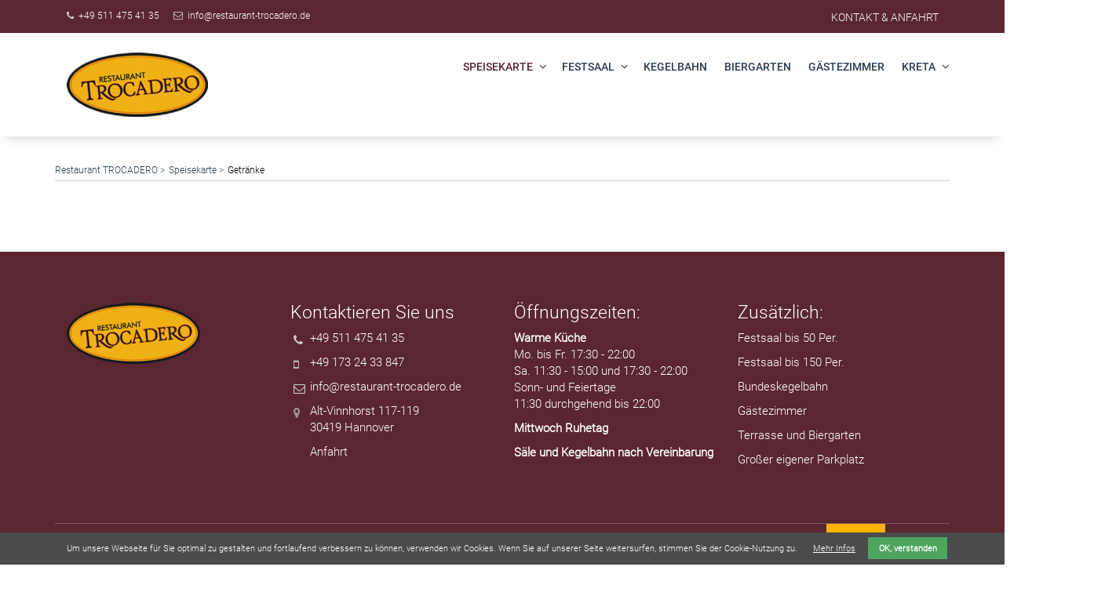

--- FILE ---
content_type: text/html; charset=utf-8
request_url: http://restaurant-trocadero.de/getraenke.html
body_size: 4080
content:
<!DOCTYPE html>
<html lang="de">
<head>

      <meta charset="utf-8">
    <title>Getränke - Restaurant TROCADERO</title>
    <base href="http://restaurant-trocadero.de/">

          <meta name="robots" content="index,follow">
      <meta name="description" content="">
      <meta name="generator" content="Contao Open Source CMS">
    
    <meta name="viewport" content="width=device-width,initial-scale=1.0">
        <link rel="stylesheet" href="system/modules/cookiebar/assets/dist/cookiebar.min.css?v=d1a4bae2"><link rel="stylesheet" href="assets/css/colorbox.min.css,tablesorter.min.css,swipe.min.css,bootstrap.css...-93812399.css">        <script src="assets/js/jquery.min.js-0297029e.js"></script>  
</head>
<body id="top" itemscope itemtype="http://schema.org/WebPage">

      
    <div id="wrapper">

                        <header id="header">
            <div class="inside">
              
<div class="bangb1">
	<div class="topbartop">
		<div class="container">
			<div class="row"><div class="mod_article topbartop block" id="article-276">
<div class="container"><div class="row"><div class="col-lg-12">
  
  
<div class="ce_text col-lg-4 col-sm-6 col-xs-12 contact-top first block">

    

      <p><em class="fa fa-phone fa-1x">&nbsp;</em> +49 511 475 41 35 &nbsp;&nbsp;&nbsp;&nbsp; <em class="fa fa-envelope-o fa-1x">&nbsp;</em> <a href="&#109;&#97;&#105;&#108;&#116;&#111;&#58;&#105;&#110;&#102;&#111;&#x40;&#114;&#101;&#115;&#116;&#97;&#x75;&#114;&#97;&#x6E;&#116;&#45;&#x74;&#114;&#111;&#x63;&#x61;&#x64;&#101;&#x72;&#111;&#46;&#x64;&#x65;">&#105;&#110;&#102;&#111;&#x40;&#114;&#101;&#115;&#116;&#97;&#x75;&#114;&#97;&#x6E;&#116;&#45;&#x74;&#114;&#111;&#x63;&#x61;&#x64;&#101;&#x72;&#111;&#46;&#x64;&#x65;</a></p>  
  
  
</div>

<p><a class="btn btn-top text-center animated a-zi zoomIn pull-right" href="kontakt.html">Kontakt & Anfahrt</a></p>
  
</div>
</div>
</div>
</div></div>
		</div>
	</div>
</div>
<div class="bangb1">
	<div class="topbar">
		<div class="container">
			<div class="row"><div class="mod_article block" id="article-152">
<div class="container"><div class="row"><div class="col-lg-12">
  
  
<div class="ce_image logo col-lg-3 col-sm-3 col-xs-10 first block">

  
  <figure class="image_container" style="margin-top:0;margin-bottom:0;">

          <a href="">
    
    <img class="img-responsive" src="assets/images/d/logo-914356c9.png" width="180" height="82" alt="">


    
          </a>
    

  </figure>

</div>

<!-- indexer::stop -->
<nav class="mod_navigation mainnavi block" itemscope itemtype="http://schema.org/SiteNavigationElement">

  
  <a href="getraenke.html#skipNavigation109" class="invisible">Navigation überspringen</a>

  
<ul class="level_1">
            <li class="submenu trail first"><a href="speisekarte.html" title="Speisekarte" class="submenu trail first" aria-haspopup="true" itemprop="url"><span itemprop="name">Speisekarte</span></a>
<ul class="level_2">
            <li class="sibling first"><a href="Vorspeisen.html" title="Vorspeisen" class="sibling first" itemprop="url"><span itemprop="name">Vorspeisen</span></a></li>
                <li class="sibling"><a href="Salate_und_Extras.html" title="Salate &amp; Extras" class="sibling" itemprop="url"><span itemprop="name">Salate & Extras</span></a></li>
                <li class="sibling"><a href="Hausgemachte_Pasta.html" title="Hausgemachte Pasta" class="sibling" itemprop="url"><span itemprop="name">Hausgemachte Pasta</span></a></li>
                <li class="sibling"><a href="Pf%C3%A4nnchengerichte.html" title="Kindergerichte" class="sibling" itemprop="url"><span itemprop="name">Pfännchengerichte</span></a></li>
                <li class="sibling"><a href="Schnitzel.html" title="Schnitzel" class="sibling" itemprop="url"><span itemprop="name">Schnitzel</span></a></li>
                <li class="sibling"><a href="Steaks.html" title="Steaks" class="sibling" itemprop="url"><span itemprop="name">Steaks</span></a></li>
                <li class="sibling"><a href="Fisch.html" title="Fisch" class="sibling" itemprop="url"><span itemprop="name">Fisch</span></a></li>
                <li class="sibling"><a href="Vom_Grill.html" title="Vom Grill" class="sibling" itemprop="url"><span itemprop="name">Vom Grill</span></a></li>
                <li class="active last"><strong class="active last" itemprop="name">Getränke</strong></li>
      </ul>
</li>
                <li class="submenu"><a href="festsaal.html" title="Festsaal" class="submenu" aria-haspopup="true" itemprop="url"><span itemprop="name">Festsaal</span></a>
<ul class="level_2">
            <li class="first"><a href="Festsaal_gross.html" title="Festsaal groß" class="first" itemprop="url"><span itemprop="name">Festsaal groß</span></a></li>
                <li class="last"><a href="Festsaal-klein.html" title="Festsaal klein" class="last" itemprop="url"><span itemprop="name">Festsaal klein</span></a></li>
      </ul>
</li>
                <li><a href="Kegelnahn.html" title="Kegelbahn &amp; kleiner Festsaal" itemprop="url"><span itemprop="name">Kegelbahn</span></a></li>
                <li><a href="biergarten.html" title="Trocaderos Biergarten" itemprop="url"><span itemprop="name">Biergarten</span></a></li>
                <li><a href="Gaestezimmer.html" title="Gästezimmer" itemprop="url"><span itemprop="name">Gästezimmer</span></a></li>
                <li class="submenu last"><a href="kreta.html" title="Kreta - Griechenland" class="submenu last" aria-haspopup="true" itemprop="url"><span itemprop="name">Kreta</span></a>
<ul class="level_2">
            <li class="first"><a href="achlia-beach-villa.html" title="Achlia Beach Villa" class="first" itemprop="url"><span itemprop="name">Achlia Beach Villa</span></a></li>
                <li><a href="achlia-beach-villa2.html" title="Achlia Beach Villa 2" itemprop="url"><span itemprop="name">Achlia Beach Villa 2</span></a></li>
                <li class="last"><a href="Makry-Gialos.html" title="Makry Gialos" class="last" itemprop="url"><span itemprop="name">Makry Gialos</span></a></li>
      </ul>
</li>
      </ul>

  <a id="skipNavigation109" class="invisible">&nbsp;</a>

</nav>
<!-- indexer::continue -->

<div class="button-menu"><em class="fa fa-navicon">&nbsp;</em></div>
<div class="overlay-menu">
			<div class="button-menu"><em class="fa fa-times">&nbsp;</em></div>
<div class="container">
<!-- indexer::stop -->
<nav class="mod_navigation mobilenavi block" itemscope itemtype="http://schema.org/SiteNavigationElement">

  
  <a href="getraenke.html#skipNavigation109" class="invisible">Navigation überspringen</a>

  
<ul class="level_1">
            <li class="submenu trail first"><a href="speisekarte.html" title="Speisekarte" class="submenu trail first" aria-haspopup="true" itemprop="url"><span itemprop="name">Speisekarte</span></a>
<ul class="level_2">
            <li class="sibling first"><a href="Vorspeisen.html" title="Vorspeisen" class="sibling first" itemprop="url"><span itemprop="name">Vorspeisen</span></a></li>
                <li class="sibling"><a href="Salate_und_Extras.html" title="Salate &amp; Extras" class="sibling" itemprop="url"><span itemprop="name">Salate & Extras</span></a></li>
                <li class="sibling"><a href="Hausgemachte_Pasta.html" title="Hausgemachte Pasta" class="sibling" itemprop="url"><span itemprop="name">Hausgemachte Pasta</span></a></li>
                <li class="sibling"><a href="Pf%C3%A4nnchengerichte.html" title="Kindergerichte" class="sibling" itemprop="url"><span itemprop="name">Pfännchengerichte</span></a></li>
                <li class="sibling"><a href="Schnitzel.html" title="Schnitzel" class="sibling" itemprop="url"><span itemprop="name">Schnitzel</span></a></li>
                <li class="sibling"><a href="Steaks.html" title="Steaks" class="sibling" itemprop="url"><span itemprop="name">Steaks</span></a></li>
                <li class="sibling"><a href="Fisch.html" title="Fisch" class="sibling" itemprop="url"><span itemprop="name">Fisch</span></a></li>
                <li class="sibling"><a href="Vom_Grill.html" title="Vom Grill" class="sibling" itemprop="url"><span itemprop="name">Vom Grill</span></a></li>
                <li class="active last"><strong class="active last" itemprop="name">Getränke</strong></li>
      </ul>
</li>
                <li class="submenu"><a href="festsaal.html" title="Festsaal" class="submenu" aria-haspopup="true" itemprop="url"><span itemprop="name">Festsaal</span></a>
<ul class="level_2">
            <li class="first"><a href="Festsaal_gross.html" title="Festsaal groß" class="first" itemprop="url"><span itemprop="name">Festsaal groß</span></a></li>
                <li class="last"><a href="Festsaal-klein.html" title="Festsaal klein" class="last" itemprop="url"><span itemprop="name">Festsaal klein</span></a></li>
      </ul>
</li>
                <li><a href="Kegelnahn.html" title="Kegelbahn &amp; kleiner Festsaal" itemprop="url"><span itemprop="name">Kegelbahn</span></a></li>
                <li><a href="biergarten.html" title="Trocaderos Biergarten" itemprop="url"><span itemprop="name">Biergarten</span></a></li>
                <li><a href="Gaestezimmer.html" title="Gästezimmer" itemprop="url"><span itemprop="name">Gästezimmer</span></a></li>
                <li class="submenu last"><a href="kreta.html" title="Kreta - Griechenland" class="submenu last" aria-haspopup="true" itemprop="url"><span itemprop="name">Kreta</span></a>
<ul class="level_2">
            <li class="first"><a href="achlia-beach-villa.html" title="Achlia Beach Villa" class="first" itemprop="url"><span itemprop="name">Achlia Beach Villa</span></a></li>
                <li><a href="achlia-beach-villa2.html" title="Achlia Beach Villa 2" itemprop="url"><span itemprop="name">Achlia Beach Villa 2</span></a></li>
                <li class="last"><a href="Makry-Gialos.html" title="Makry Gialos" class="last" itemprop="url"><span itemprop="name">Makry Gialos</span></a></li>
      </ul>
</li>
      </ul>

  <a id="skipNavigation109" class="invisible">&nbsp;</a>

</nav>
<!-- indexer::continue -->

<!-- indexer::stop -->
<div class="ce_form col-lg-12 overlay-search block">

  
  <form action="suche.html" method="get" enctype="application/x-www-form-urlencoded" class="search">
    <div class="formbody">
                  
<div class="widget widget-text overlay-textinput">
    
    
  <input type="text" name="keywords" id="ctrl_9" class="form-control text overlay-textinput" value="" placeholder="suchen...">

  </div>

  <tr class="row_1 row_last odd">
    <td class="col_0 col_first">&nbsp;</td>
    <td class="col_1 col_last">
      <div class="submit_container">
                  <input type="submit" id="ctrl_35" class="btn submit" value="Ok">
              </div>
    </td>
  </tr>

    </div>
  </form>

</div>
<!-- indexer::continue -->

</div>
</div>
<div class="clearfix"></div>
<div class="col-lg-1 scrolltop"> <a href="getraenke.html#top"> </a> </div>
  
</div>
</div>
</div>
</div></div>
		</div>
	</div>
</div>            </div>
          </header>
              
      
              <div id="container">

                      <main id="main">
              <div class="inside">
                
<!-- indexer::stop -->
<div class="mod_breadcrumb block">

        
  <div class="container">
  <ul>
                  <li class="first"><a href="startseite.html" title="Restaurant TROCADERO">Restaurant TROCADERO</a></li>
                        <li><a href="speisekarte.html" title="Speisekarte">Speisekarte</a></li>
                        <li class="active last">Getränke</li>
            </ul>
</div>

</div>
<!-- indexer::continue -->
              </div>
                          </main>
          
                                
                                
        </div>
      
      
                        <footer id="footer">
            <div class="inside">
              
<div class="footercontainer bangb4"><div class="container">
<div class="row"><div class="mod_article footer block" id="article-39">
<div class="container"><div class="row"><div class="col-lg-12">
  
  
<div class="ce_image col-lg-3 col-sm-3 col-xs-12 first block">

  
  <figure class="image_container" style="margin-bottom:60px;">

    
    <img class="img-responsive" src="assets/images/9/logo-22ec386e.png" width="170" height="78" alt="">


    
    

  </figure>

</div>

<div class="ce_text col-lg-3  col-sm-3 footeraddress block">

      <h2>Kontaktieren Sie uns</h2>
    

      <p><em class="fa fa-phone fa-1x">&nbsp;</em> +49 511 475 41 35</p>
<p><em class="fa fa-mobile-phone fa-1x">&nbsp;</em> +49 173 24 33 847</p>
<p><em class="fa fa-envelope-o fa-1x">&nbsp;</em><a href="&#109;&#97;&#105;&#108;&#116;&#111;&#58;&#105;&#110;&#x66;&#111;&#64;&#114;&#101;&#x73;&#116;&#x61;&#117;&#x72;&#97;&#x6E;&#116;&#x2D;&#116;&#114;&#x6F;&#99;&#97;&#100;&#x65;&#114;&#x6F;&#x2E;&#x64;&#101;"> &#105;&#110;&#x66;&#111;&#64;&#114;&#101;&#x73;&#116;&#x61;&#117;&#x72;&#97;&#x6E;&#116;&#x2D;&#116;&#114;&#x6F;&#99;&#97;&#100;&#x65;&#114;&#x6F;&#x2E;&#x64;&#101;</a></p>
<p><em class="fa fa-map-marker fa-1x">&nbsp;</em>Alt-Vinnhorst 117-119<br>30419 Hannover</p>
<p><a title="Kontakt und Anfahrt" href="kontakt.html">Anfahrt</a></p>  
  
  
</div>

<div class="ce_text col-lg-3 col-sm-3 col-xs-12 block">

      <h2>Öffnungszeiten:</h2>
    

      <p><strong>Warme Küche</strong> <br>Mo. bis Fr. 17:30 - 22:00<br>Sa. 11:30 - 15:00 und 17:30 - 22:00<br>Sonn- und Feiertage<br>11:30 durchgehend bis 22:00</p>
<p><strong>Mittwoch Ruhetag</strong><strong><br></strong></p>
<p><strong>Säle und Kegelbahn nach Vereinbarung</strong></p>  
  
  
</div>

<div class="ce_text col-lg-3 col-sm-3 col-xs-12 block">

      <h2>Zusätzlich:</h2>
    

      <p>Festsaal bis 50 Per.</p>
<p>Festsaal bis 150 Per.</p>
<p>Bundeskegelbahn</p>
<p><a href="Gaestezimmer.html">Gästezimmer</a></p>
<p>Terrasse und Biergarten</p>
<p>Großer eigener Parkplatz</p>  
  
  
</div>

<div class="clearfix"></div>
<div class="ce_text copyright text-center last block">

    

      <p>©&nbsp;Restaurant TROCADERO | <a href="impressum.html">Impressum</a> | <a href="Datenschutzerkl%C3%A4rung.html">Datenschutzerklärung</a></p>  
  
  
</div>

  
</div>
</div>
</div>
</div></div>
</div></div>            </div>
          </footer>
              
    </div>

      
  
<script src="assets/jquery-ui/js/jquery-ui.min.js?v=1.12.1.1"></script>
<script>
  jQuery(function($) {
    $(document).accordion({
      // Put custom options here
      heightStyle: 'content',
      header: '.toggler',
      collapsible: true,
      create: function(event, ui) {
        ui.header.addClass('active');
        $('.toggler').attr('tabindex', 0);
      },
      activate: function(event, ui) {
        ui.newHeader.addClass('active');
        ui.oldHeader.removeClass('active');
        $('.toggler').attr('tabindex', 0);
      }
    });
  });
</script>

<script src="assets/colorbox/js/colorbox.min.js?v=1.6.5"></script>
<script>
  jQuery(function($) {
    $('a[data-lightbox]').map(function() {
      $(this).colorbox({
        // Put custom options here
        loop: false,
        rel: $(this).attr('data-lightbox'),
        maxWidth: '95%',
        maxHeight: '95%'
      });
    });
  });
</script>

<script src="assets/tablesorter/js/tablesorter.min.js?v=2.1.1"></script>
<script>
  jQuery(function($) {
    $('.ce_table .sortable').each(function(i, table) {
      $(table).tablesorter();
    });
  });
</script>

<script src="assets/swipe/js/swipe.min.js?v=2.2.0"></script>
<script>
  (function() {
    var e = document.querySelectorAll('.content-slider, .slider-control'), c, i;
    for (i=0; i<e.length; i+=2) {
      c = e[i].getAttribute('data-config').split(',');
      new Swipe(e[i], {
        // Put custom options here
        'auto': parseInt(c[0]),
        'speed': parseInt(c[1]),
        'startSlide': parseInt(c[2]),
        'continuous': parseInt(c[3]),
        'menu': e[i+1]
      });
    }
  })();
</script>

<script>
$(document).ready(function() {
  /*
	
  $('div.scrolltop').hide();
  $(window).scroll(function(){
    var value = 200;
    var scrolling = $(window).scrollTop();
    if (scrolling > value) {
      $('div.scrolltop').fadeIn();
    } else {
      $('div.scrolltop').fadeOut();
    }
  });
*/  
  $('div.scrolltop').click(function(){
    $('html, body').animate({scrollTop:'0px'}, 1000);
    return false;
  });
  
        if ($(this).scrollTop() > 0) {
        	if (!$(".bangb1").hasClass("fixedTop"))
            	$(".bangb1").addClass("fixedTop").hide().fadeIn(400);
        } else {
            $(".bangb1").show().removeClass("fixedTop");
        }
});

    $(window).scroll(function() {
    	        //if ($(this).scrollTop() == 120) 
    	        //	$(".bangb1").hide();
        if ($(this).scrollTop() > 90) {
        	if (!$(".bangb1").hasClass("fixedTop"))
            	$(".bangb1").addClass("fixedTop").hide().fadeIn(400);
        } else {
            $(".bangb1").show().removeClass("fixedTop");
        }
    });

</script>
<script src="files/585-square/js/fullnav.js"></script>
<script src="files/585-square/js/jquery.waypoints.min.js"></script>
<script src="files/585-square/js/animate.js"></script>

<!-- indexer::stop -->
<div class="cookiebar cookiebar--position-bottom" role="complementary" aria-describedby="cookiebar-text" style="display:none;" data-cookiebar="COOKIEBAR_1" data-cookiebar-ttl="2">
    <div id="cookiebar-text" class="cookiebar__text" aria-live="assertive" role="alert">
        <span class="cookiebar__message">Um unsere Webseite für Sie optimal zu gestalten und fortlaufend verbessern zu können, verwenden wir Cookies. Wenn Sie auf unserer Seite weitersurfen, stimmen Sie der Cookie-Nutzung zu.</span>

                    <a href="Datenschutzerkl%C3%A4rung.html" class="cookiebar__link" title="Mehr Infos">Mehr Infos</a>
            </div>

    
    <button class="cookiebar__button" data-cookiebar-accept>OK, verstanden</button>
</div>

    <script src="system/modules/cookiebar/assets/dist/cookiebar.min.js" defer></script>
<!-- indexer::continue -->
</body>
</html>

--- FILE ---
content_type: text/css
request_url: http://restaurant-trocadero.de/system/modules/cookiebar/assets/dist/cookiebar.min.css?v=d1a4bae2
body_size: 426
content:
.cookiebar{
	box-sizing:border-box;
	position:fixed;
	left:0;
	width:100%;
	background-color:#4b4b4b;
	color:#fff;
	font-size:11px;
	text-align:center;
	z-index:1000;
	padding-top: 0.6em;
	padding-right: 1px;
	padding-bottom: 0.6em;
	padding-left: 1.2em;
}.cookiebar *{box-sizing:border-box}.cookiebar--active{display:flex!important;justify-content:center;align-items:center;flex-wrap:wrap}.cookiebar--position-top{top:0}.cookiebar--position-bottom{bottom:0}.cookiebar__message,.cookiebar__text{margin-right:1.5em}.cookiebar__link{color:#fff;text-decoration:underline}.cookiebar__link:hover{text-decoration:none}.cookiebar__button{
	margin:0;
	padding:.6em 1.2em;
	border:none;
	border-radius:0;
	background-color:#4ea55e;
	color:#fff;
	font-weight:700;
	cursor:pointer
}.cookiebar__button:hover{background-color:#3e824a}.cookiebar__analytics{margin-right:1.5em}.cookiebar__analytics-label{cursor:pointer}.cookiebar__analytics-checkbox{margin-right:5px}

--- FILE ---
content_type: application/javascript
request_url: http://restaurant-trocadero.de/system/modules/cookiebar/assets/dist/cookiebar.min.js
body_size: 1076
content:
document.addEventListener("DOMContentLoaded",function(){var e=document.querySelector("[data-cookiebar]");if(e){var t=e.dataset.cookiebar;if(!(window.localStorage.getItem(t)&&window.localStorage.getItem(t)>Math.round(Date.now()/1e3))){for(var a=document.cookie?document.cookie.split("; "):[],o=0;o<a.length;o++)if(a[o]===t+"=1")return;e.classList.add("cookiebar--active"),document.body.classList.add("cookiebar-active");var c=e.querySelector("[data-cookiebar-accept]");c&&c.addEventListener("click",function(a){a.preventDefault();var o=new Date,c=e.dataset.cookiebarTtl?parseInt(e.dataset.cookiebarTtl,10):365;o.setDate(o.getDate()+c),window.localStorage.setItem(t,Math.round(o.getTime()/1e3)),e.classList.remove("cookiebar--active"),document.body.classList.remove("cookiebar-active")});var r=e.querySelector("[data-cookiebar-analytics]");if(r){localStorage.getItem("COOKIEBAR_ANALYTICS")&&(r.checked=!0),r.addEventListener("change",function(e){e.preventDefault(),this.checked?localStorage.setItem("COOKIEBAR_ANALYTICS",1):localStorage.removeItem("COOKIEBAR_ANALYTICS")})}}}});

--- FILE ---
content_type: application/javascript
request_url: http://restaurant-trocadero.de/files/585-square/js/fullnav.js
body_size: 4256
content:
(function($) {
    $(document).ready(function() {
        var menu = $('.overlay-menu');
        function togoverlay() {
            menu.fadeToggle(200);
            setTimeout(function() {
                if (menu.css('display') == 'block') {
                    $('body').addClass('noscroll');
                } else {
                    $('body').removeClass('noscroll');
                }
            }, 210);
        };
        $('.button-menu').click(function() {
            togoverlay();
        });
        menu.appendTo($('body'));

        var isMobile = false;
        // device detection
        if (/(android|bb\d+|meego).+mobile|avantgo|bada\/|blackberry|blazer|compal|elaine|fennec|hiptop|iemobile|ip(hone|od)|iP(hone|od)|ipad|iPad|iris|kindle|Android|Silk|lge |maemo|midp|mmp|netfront|opera m(ob|in)i|palm( os)?|phone|p(ixi|re)\/|plucker|pocket|psp|series(4|6)0|symbian|treo|up\.(browser|link)|vodafone|wap|windows (ce|phone)|xda|xiino/i.test(navigator.userAgent)
            || /1207|6310|6590|3gso|4thp|50[1-6]i|770s|802s|a wa|abac|ac(er|oo|s\-)|ai(ko|rn)|al(av|ca|co)|amoi|an(ex|ny|yw)|aptu|ar(ch|go)|as(te|us)|attw|au(di|\-m|r |s )|avan|be(ck|ll|nq)|bi(lb|rd)|bl(ac|az)|br(e|v)w|bumb|bw\-(n|u)|c55\/|capi|ccwa|cdm\-|cell|chtm|cldc|cmd\-|co(mp|nd)|craw|da(it|ll|ng)|dbte|dc\-s|devi|dica|dmob|do(c|p)o|ds(12|\-d)|el(49|ai)|em(l2|ul)|er(ic|k0)|esl8|ez([4-7]0|os|wa|ze)|fetc|fly(\-|_)|g1 u|g560|gene|gf\-5|g\-mo|go(\.w|od)|gr(ad|un)|haie|hcit|hd\-(m|p|t)|hei\-|hi(pt|ta)|hp( i|ip)|hs\-c|ht(c(\-| |_|a|g|p|s|t)|tp)|hu(aw|tc)|i\-(20|go|ma)|i230|iac( |\-|\/)|ibro|idea|ig01|ikom|im1k|inno|ipaq|iris|ja(t|v)a|jbro|jemu|jigs|kddi|keji|kgt( |\/)|klon|kpt |kwc\-|kyo(c|k)|le(no|xi)|lg( g|\/(k|l|u)|50|54|\-[a-w])|libw|lynx|m1\-w|m3ga|m50\/|ma(te|ui|xo)|mc(01|21|ca)|m\-cr|me(rc|ri)|mi(o8|oa|ts)|mmef|mo(01|02|bi|de|do|t(\-| |o|v)|zz)|mt(50|p1|v )|mwbp|mywa|n10[0-2]|n20[2-3]|n30(0|2)|n50(0|2|5)|n7(0(0|1)|10)|ne((c|m)\-|on|tf|wf|wg|wt)|nok(6|i)|nzph|o2im|op(ti|wv)|oran|owg1|p800|pan(a|d|t)|pdxg|pg(13|\-([1-8]|c))|phil|pire|pl(ay|uc)|pn\-2|po(ck|rt|se)|prox|psio|pt\-g|qa\-a|qc(07|12|21|32|60|\-[2-7]|i\-)|qtek|r380|r600|raks|rim9|ro(ve|zo)|s55\/|sa(ge|ma|mm|ms|ny|va)|sc(01|h\-|oo|p\-)|sdk\/|se(c(\-|0|1)|47|mc|nd|ri)|sgh\-|shar|sie(\-|m)|sk\-0|sl(45|id)|sm(al|ar|b3|it|t5)|so(ft|ny)|sp(01|h\-|v\-|v )|sy(01|mb)|t2(18|50)|t6(00|10|18)|ta(gt|lk)|tcl\-|tdg\-|tel(i|m)|tim\-|t\-mo|to(pl|sh)|ts(70|m\-|m3|m5)|tx\-9|up(\.b|g1|si)|utst|v400|v750|veri|vi(rg|te)|vk(40|5[0-3]|\-v)|vm40|voda|vulc|vx(52|53|60|61|70|80|81|83|85|98)|w3c(\-| )|webc|whit|wi(g |nc|nw)|wmlb|wonu|x700|yas\-|your|zeto|zte\-/i.test(navigator.userAgent.substr(0,4))) {
            isMobile = true;
        }
        // isMobile = true;
        if (isMobile) {

            $('.mainnavi').addClass('ismobile');
            $('.mainnavi .level_1 > li.submenu > a.submenu').css("padding-right","0").after($('<span class="aftrelink"></span>').css({"padding-left": "0", "cursor":"pointer"}));
            $('.mainnavi .level_1 > li.submenu > span.forward.trail.submenu').css("padding-right","0").after($('<span class="aftrelink"></span>').css({"padding-left": "0", "cursor":"pointer"}));

            $(document).click(function(event) {
                var click_el = $(event.target);
                if (click_el.hasClass('aftrelink')) {
                    if (click_el.hasClass('menu-vis-tog')) {
                        $('#header .mainnavi.ismobile .level_1 .level_2').removeClass('vis');
                         $('.mainnavi').removeClass('opened');
                        click_el.removeClass('menu-vis-tog')
                    } else {
                        $('#header .mainnavi.ismobile .level_1 .level_2').addClass('vis');
                        $('.mainnavi').addClass('opened');
                        click_el.addClass('menu-vis-tog');
                    }
                } else {
                    if(!$(event.target).closest('.opened').length) {
                        $('#header .mainnavi.ismobile .level_1 .level_2').removeClass('vis');
                        $('.mainnavi').removeClass('opened');
                        $('.aftrelink').removeClass('menu-vis-tog');
                    }
                }
            })
        }
    });
})(jQuery);